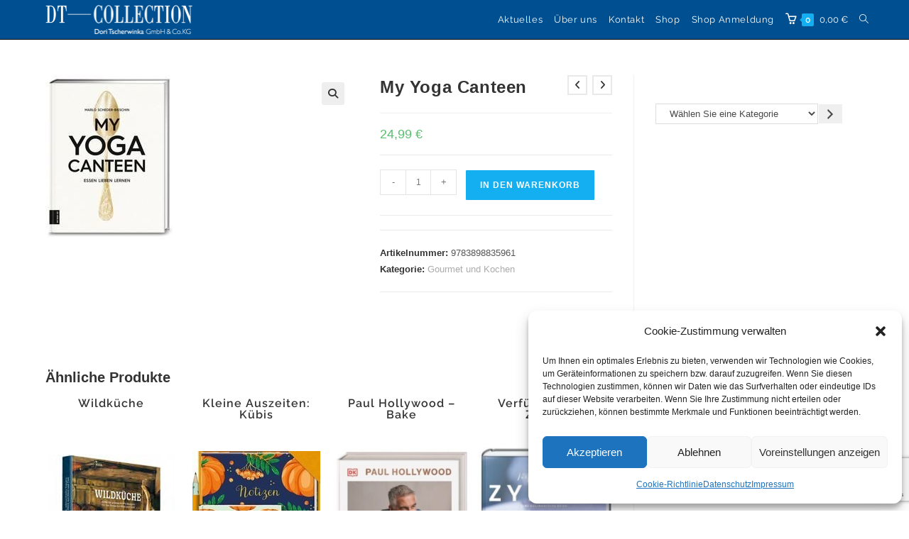

--- FILE ---
content_type: text/html; charset=utf-8
request_url: https://www.google.com/recaptcha/api2/anchor?ar=1&k=6LciCg4kAAAAACONz-lmGWUmdvlQmjjWZ6KSU22J&co=aHR0cHM6Ly9kdC1jb2xsZWN0aW9uLmRlOjQ0Mw..&hl=en&v=PoyoqOPhxBO7pBk68S4YbpHZ&size=invisible&anchor-ms=20000&execute-ms=30000&cb=wjr3cwjzmx4c
body_size: 48651
content:
<!DOCTYPE HTML><html dir="ltr" lang="en"><head><meta http-equiv="Content-Type" content="text/html; charset=UTF-8">
<meta http-equiv="X-UA-Compatible" content="IE=edge">
<title>reCAPTCHA</title>
<style type="text/css">
/* cyrillic-ext */
@font-face {
  font-family: 'Roboto';
  font-style: normal;
  font-weight: 400;
  font-stretch: 100%;
  src: url(//fonts.gstatic.com/s/roboto/v48/KFO7CnqEu92Fr1ME7kSn66aGLdTylUAMa3GUBHMdazTgWw.woff2) format('woff2');
  unicode-range: U+0460-052F, U+1C80-1C8A, U+20B4, U+2DE0-2DFF, U+A640-A69F, U+FE2E-FE2F;
}
/* cyrillic */
@font-face {
  font-family: 'Roboto';
  font-style: normal;
  font-weight: 400;
  font-stretch: 100%;
  src: url(//fonts.gstatic.com/s/roboto/v48/KFO7CnqEu92Fr1ME7kSn66aGLdTylUAMa3iUBHMdazTgWw.woff2) format('woff2');
  unicode-range: U+0301, U+0400-045F, U+0490-0491, U+04B0-04B1, U+2116;
}
/* greek-ext */
@font-face {
  font-family: 'Roboto';
  font-style: normal;
  font-weight: 400;
  font-stretch: 100%;
  src: url(//fonts.gstatic.com/s/roboto/v48/KFO7CnqEu92Fr1ME7kSn66aGLdTylUAMa3CUBHMdazTgWw.woff2) format('woff2');
  unicode-range: U+1F00-1FFF;
}
/* greek */
@font-face {
  font-family: 'Roboto';
  font-style: normal;
  font-weight: 400;
  font-stretch: 100%;
  src: url(//fonts.gstatic.com/s/roboto/v48/KFO7CnqEu92Fr1ME7kSn66aGLdTylUAMa3-UBHMdazTgWw.woff2) format('woff2');
  unicode-range: U+0370-0377, U+037A-037F, U+0384-038A, U+038C, U+038E-03A1, U+03A3-03FF;
}
/* math */
@font-face {
  font-family: 'Roboto';
  font-style: normal;
  font-weight: 400;
  font-stretch: 100%;
  src: url(//fonts.gstatic.com/s/roboto/v48/KFO7CnqEu92Fr1ME7kSn66aGLdTylUAMawCUBHMdazTgWw.woff2) format('woff2');
  unicode-range: U+0302-0303, U+0305, U+0307-0308, U+0310, U+0312, U+0315, U+031A, U+0326-0327, U+032C, U+032F-0330, U+0332-0333, U+0338, U+033A, U+0346, U+034D, U+0391-03A1, U+03A3-03A9, U+03B1-03C9, U+03D1, U+03D5-03D6, U+03F0-03F1, U+03F4-03F5, U+2016-2017, U+2034-2038, U+203C, U+2040, U+2043, U+2047, U+2050, U+2057, U+205F, U+2070-2071, U+2074-208E, U+2090-209C, U+20D0-20DC, U+20E1, U+20E5-20EF, U+2100-2112, U+2114-2115, U+2117-2121, U+2123-214F, U+2190, U+2192, U+2194-21AE, U+21B0-21E5, U+21F1-21F2, U+21F4-2211, U+2213-2214, U+2216-22FF, U+2308-230B, U+2310, U+2319, U+231C-2321, U+2336-237A, U+237C, U+2395, U+239B-23B7, U+23D0, U+23DC-23E1, U+2474-2475, U+25AF, U+25B3, U+25B7, U+25BD, U+25C1, U+25CA, U+25CC, U+25FB, U+266D-266F, U+27C0-27FF, U+2900-2AFF, U+2B0E-2B11, U+2B30-2B4C, U+2BFE, U+3030, U+FF5B, U+FF5D, U+1D400-1D7FF, U+1EE00-1EEFF;
}
/* symbols */
@font-face {
  font-family: 'Roboto';
  font-style: normal;
  font-weight: 400;
  font-stretch: 100%;
  src: url(//fonts.gstatic.com/s/roboto/v48/KFO7CnqEu92Fr1ME7kSn66aGLdTylUAMaxKUBHMdazTgWw.woff2) format('woff2');
  unicode-range: U+0001-000C, U+000E-001F, U+007F-009F, U+20DD-20E0, U+20E2-20E4, U+2150-218F, U+2190, U+2192, U+2194-2199, U+21AF, U+21E6-21F0, U+21F3, U+2218-2219, U+2299, U+22C4-22C6, U+2300-243F, U+2440-244A, U+2460-24FF, U+25A0-27BF, U+2800-28FF, U+2921-2922, U+2981, U+29BF, U+29EB, U+2B00-2BFF, U+4DC0-4DFF, U+FFF9-FFFB, U+10140-1018E, U+10190-1019C, U+101A0, U+101D0-101FD, U+102E0-102FB, U+10E60-10E7E, U+1D2C0-1D2D3, U+1D2E0-1D37F, U+1F000-1F0FF, U+1F100-1F1AD, U+1F1E6-1F1FF, U+1F30D-1F30F, U+1F315, U+1F31C, U+1F31E, U+1F320-1F32C, U+1F336, U+1F378, U+1F37D, U+1F382, U+1F393-1F39F, U+1F3A7-1F3A8, U+1F3AC-1F3AF, U+1F3C2, U+1F3C4-1F3C6, U+1F3CA-1F3CE, U+1F3D4-1F3E0, U+1F3ED, U+1F3F1-1F3F3, U+1F3F5-1F3F7, U+1F408, U+1F415, U+1F41F, U+1F426, U+1F43F, U+1F441-1F442, U+1F444, U+1F446-1F449, U+1F44C-1F44E, U+1F453, U+1F46A, U+1F47D, U+1F4A3, U+1F4B0, U+1F4B3, U+1F4B9, U+1F4BB, U+1F4BF, U+1F4C8-1F4CB, U+1F4D6, U+1F4DA, U+1F4DF, U+1F4E3-1F4E6, U+1F4EA-1F4ED, U+1F4F7, U+1F4F9-1F4FB, U+1F4FD-1F4FE, U+1F503, U+1F507-1F50B, U+1F50D, U+1F512-1F513, U+1F53E-1F54A, U+1F54F-1F5FA, U+1F610, U+1F650-1F67F, U+1F687, U+1F68D, U+1F691, U+1F694, U+1F698, U+1F6AD, U+1F6B2, U+1F6B9-1F6BA, U+1F6BC, U+1F6C6-1F6CF, U+1F6D3-1F6D7, U+1F6E0-1F6EA, U+1F6F0-1F6F3, U+1F6F7-1F6FC, U+1F700-1F7FF, U+1F800-1F80B, U+1F810-1F847, U+1F850-1F859, U+1F860-1F887, U+1F890-1F8AD, U+1F8B0-1F8BB, U+1F8C0-1F8C1, U+1F900-1F90B, U+1F93B, U+1F946, U+1F984, U+1F996, U+1F9E9, U+1FA00-1FA6F, U+1FA70-1FA7C, U+1FA80-1FA89, U+1FA8F-1FAC6, U+1FACE-1FADC, U+1FADF-1FAE9, U+1FAF0-1FAF8, U+1FB00-1FBFF;
}
/* vietnamese */
@font-face {
  font-family: 'Roboto';
  font-style: normal;
  font-weight: 400;
  font-stretch: 100%;
  src: url(//fonts.gstatic.com/s/roboto/v48/KFO7CnqEu92Fr1ME7kSn66aGLdTylUAMa3OUBHMdazTgWw.woff2) format('woff2');
  unicode-range: U+0102-0103, U+0110-0111, U+0128-0129, U+0168-0169, U+01A0-01A1, U+01AF-01B0, U+0300-0301, U+0303-0304, U+0308-0309, U+0323, U+0329, U+1EA0-1EF9, U+20AB;
}
/* latin-ext */
@font-face {
  font-family: 'Roboto';
  font-style: normal;
  font-weight: 400;
  font-stretch: 100%;
  src: url(//fonts.gstatic.com/s/roboto/v48/KFO7CnqEu92Fr1ME7kSn66aGLdTylUAMa3KUBHMdazTgWw.woff2) format('woff2');
  unicode-range: U+0100-02BA, U+02BD-02C5, U+02C7-02CC, U+02CE-02D7, U+02DD-02FF, U+0304, U+0308, U+0329, U+1D00-1DBF, U+1E00-1E9F, U+1EF2-1EFF, U+2020, U+20A0-20AB, U+20AD-20C0, U+2113, U+2C60-2C7F, U+A720-A7FF;
}
/* latin */
@font-face {
  font-family: 'Roboto';
  font-style: normal;
  font-weight: 400;
  font-stretch: 100%;
  src: url(//fonts.gstatic.com/s/roboto/v48/KFO7CnqEu92Fr1ME7kSn66aGLdTylUAMa3yUBHMdazQ.woff2) format('woff2');
  unicode-range: U+0000-00FF, U+0131, U+0152-0153, U+02BB-02BC, U+02C6, U+02DA, U+02DC, U+0304, U+0308, U+0329, U+2000-206F, U+20AC, U+2122, U+2191, U+2193, U+2212, U+2215, U+FEFF, U+FFFD;
}
/* cyrillic-ext */
@font-face {
  font-family: 'Roboto';
  font-style: normal;
  font-weight: 500;
  font-stretch: 100%;
  src: url(//fonts.gstatic.com/s/roboto/v48/KFO7CnqEu92Fr1ME7kSn66aGLdTylUAMa3GUBHMdazTgWw.woff2) format('woff2');
  unicode-range: U+0460-052F, U+1C80-1C8A, U+20B4, U+2DE0-2DFF, U+A640-A69F, U+FE2E-FE2F;
}
/* cyrillic */
@font-face {
  font-family: 'Roboto';
  font-style: normal;
  font-weight: 500;
  font-stretch: 100%;
  src: url(//fonts.gstatic.com/s/roboto/v48/KFO7CnqEu92Fr1ME7kSn66aGLdTylUAMa3iUBHMdazTgWw.woff2) format('woff2');
  unicode-range: U+0301, U+0400-045F, U+0490-0491, U+04B0-04B1, U+2116;
}
/* greek-ext */
@font-face {
  font-family: 'Roboto';
  font-style: normal;
  font-weight: 500;
  font-stretch: 100%;
  src: url(//fonts.gstatic.com/s/roboto/v48/KFO7CnqEu92Fr1ME7kSn66aGLdTylUAMa3CUBHMdazTgWw.woff2) format('woff2');
  unicode-range: U+1F00-1FFF;
}
/* greek */
@font-face {
  font-family: 'Roboto';
  font-style: normal;
  font-weight: 500;
  font-stretch: 100%;
  src: url(//fonts.gstatic.com/s/roboto/v48/KFO7CnqEu92Fr1ME7kSn66aGLdTylUAMa3-UBHMdazTgWw.woff2) format('woff2');
  unicode-range: U+0370-0377, U+037A-037F, U+0384-038A, U+038C, U+038E-03A1, U+03A3-03FF;
}
/* math */
@font-face {
  font-family: 'Roboto';
  font-style: normal;
  font-weight: 500;
  font-stretch: 100%;
  src: url(//fonts.gstatic.com/s/roboto/v48/KFO7CnqEu92Fr1ME7kSn66aGLdTylUAMawCUBHMdazTgWw.woff2) format('woff2');
  unicode-range: U+0302-0303, U+0305, U+0307-0308, U+0310, U+0312, U+0315, U+031A, U+0326-0327, U+032C, U+032F-0330, U+0332-0333, U+0338, U+033A, U+0346, U+034D, U+0391-03A1, U+03A3-03A9, U+03B1-03C9, U+03D1, U+03D5-03D6, U+03F0-03F1, U+03F4-03F5, U+2016-2017, U+2034-2038, U+203C, U+2040, U+2043, U+2047, U+2050, U+2057, U+205F, U+2070-2071, U+2074-208E, U+2090-209C, U+20D0-20DC, U+20E1, U+20E5-20EF, U+2100-2112, U+2114-2115, U+2117-2121, U+2123-214F, U+2190, U+2192, U+2194-21AE, U+21B0-21E5, U+21F1-21F2, U+21F4-2211, U+2213-2214, U+2216-22FF, U+2308-230B, U+2310, U+2319, U+231C-2321, U+2336-237A, U+237C, U+2395, U+239B-23B7, U+23D0, U+23DC-23E1, U+2474-2475, U+25AF, U+25B3, U+25B7, U+25BD, U+25C1, U+25CA, U+25CC, U+25FB, U+266D-266F, U+27C0-27FF, U+2900-2AFF, U+2B0E-2B11, U+2B30-2B4C, U+2BFE, U+3030, U+FF5B, U+FF5D, U+1D400-1D7FF, U+1EE00-1EEFF;
}
/* symbols */
@font-face {
  font-family: 'Roboto';
  font-style: normal;
  font-weight: 500;
  font-stretch: 100%;
  src: url(//fonts.gstatic.com/s/roboto/v48/KFO7CnqEu92Fr1ME7kSn66aGLdTylUAMaxKUBHMdazTgWw.woff2) format('woff2');
  unicode-range: U+0001-000C, U+000E-001F, U+007F-009F, U+20DD-20E0, U+20E2-20E4, U+2150-218F, U+2190, U+2192, U+2194-2199, U+21AF, U+21E6-21F0, U+21F3, U+2218-2219, U+2299, U+22C4-22C6, U+2300-243F, U+2440-244A, U+2460-24FF, U+25A0-27BF, U+2800-28FF, U+2921-2922, U+2981, U+29BF, U+29EB, U+2B00-2BFF, U+4DC0-4DFF, U+FFF9-FFFB, U+10140-1018E, U+10190-1019C, U+101A0, U+101D0-101FD, U+102E0-102FB, U+10E60-10E7E, U+1D2C0-1D2D3, U+1D2E0-1D37F, U+1F000-1F0FF, U+1F100-1F1AD, U+1F1E6-1F1FF, U+1F30D-1F30F, U+1F315, U+1F31C, U+1F31E, U+1F320-1F32C, U+1F336, U+1F378, U+1F37D, U+1F382, U+1F393-1F39F, U+1F3A7-1F3A8, U+1F3AC-1F3AF, U+1F3C2, U+1F3C4-1F3C6, U+1F3CA-1F3CE, U+1F3D4-1F3E0, U+1F3ED, U+1F3F1-1F3F3, U+1F3F5-1F3F7, U+1F408, U+1F415, U+1F41F, U+1F426, U+1F43F, U+1F441-1F442, U+1F444, U+1F446-1F449, U+1F44C-1F44E, U+1F453, U+1F46A, U+1F47D, U+1F4A3, U+1F4B0, U+1F4B3, U+1F4B9, U+1F4BB, U+1F4BF, U+1F4C8-1F4CB, U+1F4D6, U+1F4DA, U+1F4DF, U+1F4E3-1F4E6, U+1F4EA-1F4ED, U+1F4F7, U+1F4F9-1F4FB, U+1F4FD-1F4FE, U+1F503, U+1F507-1F50B, U+1F50D, U+1F512-1F513, U+1F53E-1F54A, U+1F54F-1F5FA, U+1F610, U+1F650-1F67F, U+1F687, U+1F68D, U+1F691, U+1F694, U+1F698, U+1F6AD, U+1F6B2, U+1F6B9-1F6BA, U+1F6BC, U+1F6C6-1F6CF, U+1F6D3-1F6D7, U+1F6E0-1F6EA, U+1F6F0-1F6F3, U+1F6F7-1F6FC, U+1F700-1F7FF, U+1F800-1F80B, U+1F810-1F847, U+1F850-1F859, U+1F860-1F887, U+1F890-1F8AD, U+1F8B0-1F8BB, U+1F8C0-1F8C1, U+1F900-1F90B, U+1F93B, U+1F946, U+1F984, U+1F996, U+1F9E9, U+1FA00-1FA6F, U+1FA70-1FA7C, U+1FA80-1FA89, U+1FA8F-1FAC6, U+1FACE-1FADC, U+1FADF-1FAE9, U+1FAF0-1FAF8, U+1FB00-1FBFF;
}
/* vietnamese */
@font-face {
  font-family: 'Roboto';
  font-style: normal;
  font-weight: 500;
  font-stretch: 100%;
  src: url(//fonts.gstatic.com/s/roboto/v48/KFO7CnqEu92Fr1ME7kSn66aGLdTylUAMa3OUBHMdazTgWw.woff2) format('woff2');
  unicode-range: U+0102-0103, U+0110-0111, U+0128-0129, U+0168-0169, U+01A0-01A1, U+01AF-01B0, U+0300-0301, U+0303-0304, U+0308-0309, U+0323, U+0329, U+1EA0-1EF9, U+20AB;
}
/* latin-ext */
@font-face {
  font-family: 'Roboto';
  font-style: normal;
  font-weight: 500;
  font-stretch: 100%;
  src: url(//fonts.gstatic.com/s/roboto/v48/KFO7CnqEu92Fr1ME7kSn66aGLdTylUAMa3KUBHMdazTgWw.woff2) format('woff2');
  unicode-range: U+0100-02BA, U+02BD-02C5, U+02C7-02CC, U+02CE-02D7, U+02DD-02FF, U+0304, U+0308, U+0329, U+1D00-1DBF, U+1E00-1E9F, U+1EF2-1EFF, U+2020, U+20A0-20AB, U+20AD-20C0, U+2113, U+2C60-2C7F, U+A720-A7FF;
}
/* latin */
@font-face {
  font-family: 'Roboto';
  font-style: normal;
  font-weight: 500;
  font-stretch: 100%;
  src: url(//fonts.gstatic.com/s/roboto/v48/KFO7CnqEu92Fr1ME7kSn66aGLdTylUAMa3yUBHMdazQ.woff2) format('woff2');
  unicode-range: U+0000-00FF, U+0131, U+0152-0153, U+02BB-02BC, U+02C6, U+02DA, U+02DC, U+0304, U+0308, U+0329, U+2000-206F, U+20AC, U+2122, U+2191, U+2193, U+2212, U+2215, U+FEFF, U+FFFD;
}
/* cyrillic-ext */
@font-face {
  font-family: 'Roboto';
  font-style: normal;
  font-weight: 900;
  font-stretch: 100%;
  src: url(//fonts.gstatic.com/s/roboto/v48/KFO7CnqEu92Fr1ME7kSn66aGLdTylUAMa3GUBHMdazTgWw.woff2) format('woff2');
  unicode-range: U+0460-052F, U+1C80-1C8A, U+20B4, U+2DE0-2DFF, U+A640-A69F, U+FE2E-FE2F;
}
/* cyrillic */
@font-face {
  font-family: 'Roboto';
  font-style: normal;
  font-weight: 900;
  font-stretch: 100%;
  src: url(//fonts.gstatic.com/s/roboto/v48/KFO7CnqEu92Fr1ME7kSn66aGLdTylUAMa3iUBHMdazTgWw.woff2) format('woff2');
  unicode-range: U+0301, U+0400-045F, U+0490-0491, U+04B0-04B1, U+2116;
}
/* greek-ext */
@font-face {
  font-family: 'Roboto';
  font-style: normal;
  font-weight: 900;
  font-stretch: 100%;
  src: url(//fonts.gstatic.com/s/roboto/v48/KFO7CnqEu92Fr1ME7kSn66aGLdTylUAMa3CUBHMdazTgWw.woff2) format('woff2');
  unicode-range: U+1F00-1FFF;
}
/* greek */
@font-face {
  font-family: 'Roboto';
  font-style: normal;
  font-weight: 900;
  font-stretch: 100%;
  src: url(//fonts.gstatic.com/s/roboto/v48/KFO7CnqEu92Fr1ME7kSn66aGLdTylUAMa3-UBHMdazTgWw.woff2) format('woff2');
  unicode-range: U+0370-0377, U+037A-037F, U+0384-038A, U+038C, U+038E-03A1, U+03A3-03FF;
}
/* math */
@font-face {
  font-family: 'Roboto';
  font-style: normal;
  font-weight: 900;
  font-stretch: 100%;
  src: url(//fonts.gstatic.com/s/roboto/v48/KFO7CnqEu92Fr1ME7kSn66aGLdTylUAMawCUBHMdazTgWw.woff2) format('woff2');
  unicode-range: U+0302-0303, U+0305, U+0307-0308, U+0310, U+0312, U+0315, U+031A, U+0326-0327, U+032C, U+032F-0330, U+0332-0333, U+0338, U+033A, U+0346, U+034D, U+0391-03A1, U+03A3-03A9, U+03B1-03C9, U+03D1, U+03D5-03D6, U+03F0-03F1, U+03F4-03F5, U+2016-2017, U+2034-2038, U+203C, U+2040, U+2043, U+2047, U+2050, U+2057, U+205F, U+2070-2071, U+2074-208E, U+2090-209C, U+20D0-20DC, U+20E1, U+20E5-20EF, U+2100-2112, U+2114-2115, U+2117-2121, U+2123-214F, U+2190, U+2192, U+2194-21AE, U+21B0-21E5, U+21F1-21F2, U+21F4-2211, U+2213-2214, U+2216-22FF, U+2308-230B, U+2310, U+2319, U+231C-2321, U+2336-237A, U+237C, U+2395, U+239B-23B7, U+23D0, U+23DC-23E1, U+2474-2475, U+25AF, U+25B3, U+25B7, U+25BD, U+25C1, U+25CA, U+25CC, U+25FB, U+266D-266F, U+27C0-27FF, U+2900-2AFF, U+2B0E-2B11, U+2B30-2B4C, U+2BFE, U+3030, U+FF5B, U+FF5D, U+1D400-1D7FF, U+1EE00-1EEFF;
}
/* symbols */
@font-face {
  font-family: 'Roboto';
  font-style: normal;
  font-weight: 900;
  font-stretch: 100%;
  src: url(//fonts.gstatic.com/s/roboto/v48/KFO7CnqEu92Fr1ME7kSn66aGLdTylUAMaxKUBHMdazTgWw.woff2) format('woff2');
  unicode-range: U+0001-000C, U+000E-001F, U+007F-009F, U+20DD-20E0, U+20E2-20E4, U+2150-218F, U+2190, U+2192, U+2194-2199, U+21AF, U+21E6-21F0, U+21F3, U+2218-2219, U+2299, U+22C4-22C6, U+2300-243F, U+2440-244A, U+2460-24FF, U+25A0-27BF, U+2800-28FF, U+2921-2922, U+2981, U+29BF, U+29EB, U+2B00-2BFF, U+4DC0-4DFF, U+FFF9-FFFB, U+10140-1018E, U+10190-1019C, U+101A0, U+101D0-101FD, U+102E0-102FB, U+10E60-10E7E, U+1D2C0-1D2D3, U+1D2E0-1D37F, U+1F000-1F0FF, U+1F100-1F1AD, U+1F1E6-1F1FF, U+1F30D-1F30F, U+1F315, U+1F31C, U+1F31E, U+1F320-1F32C, U+1F336, U+1F378, U+1F37D, U+1F382, U+1F393-1F39F, U+1F3A7-1F3A8, U+1F3AC-1F3AF, U+1F3C2, U+1F3C4-1F3C6, U+1F3CA-1F3CE, U+1F3D4-1F3E0, U+1F3ED, U+1F3F1-1F3F3, U+1F3F5-1F3F7, U+1F408, U+1F415, U+1F41F, U+1F426, U+1F43F, U+1F441-1F442, U+1F444, U+1F446-1F449, U+1F44C-1F44E, U+1F453, U+1F46A, U+1F47D, U+1F4A3, U+1F4B0, U+1F4B3, U+1F4B9, U+1F4BB, U+1F4BF, U+1F4C8-1F4CB, U+1F4D6, U+1F4DA, U+1F4DF, U+1F4E3-1F4E6, U+1F4EA-1F4ED, U+1F4F7, U+1F4F9-1F4FB, U+1F4FD-1F4FE, U+1F503, U+1F507-1F50B, U+1F50D, U+1F512-1F513, U+1F53E-1F54A, U+1F54F-1F5FA, U+1F610, U+1F650-1F67F, U+1F687, U+1F68D, U+1F691, U+1F694, U+1F698, U+1F6AD, U+1F6B2, U+1F6B9-1F6BA, U+1F6BC, U+1F6C6-1F6CF, U+1F6D3-1F6D7, U+1F6E0-1F6EA, U+1F6F0-1F6F3, U+1F6F7-1F6FC, U+1F700-1F7FF, U+1F800-1F80B, U+1F810-1F847, U+1F850-1F859, U+1F860-1F887, U+1F890-1F8AD, U+1F8B0-1F8BB, U+1F8C0-1F8C1, U+1F900-1F90B, U+1F93B, U+1F946, U+1F984, U+1F996, U+1F9E9, U+1FA00-1FA6F, U+1FA70-1FA7C, U+1FA80-1FA89, U+1FA8F-1FAC6, U+1FACE-1FADC, U+1FADF-1FAE9, U+1FAF0-1FAF8, U+1FB00-1FBFF;
}
/* vietnamese */
@font-face {
  font-family: 'Roboto';
  font-style: normal;
  font-weight: 900;
  font-stretch: 100%;
  src: url(//fonts.gstatic.com/s/roboto/v48/KFO7CnqEu92Fr1ME7kSn66aGLdTylUAMa3OUBHMdazTgWw.woff2) format('woff2');
  unicode-range: U+0102-0103, U+0110-0111, U+0128-0129, U+0168-0169, U+01A0-01A1, U+01AF-01B0, U+0300-0301, U+0303-0304, U+0308-0309, U+0323, U+0329, U+1EA0-1EF9, U+20AB;
}
/* latin-ext */
@font-face {
  font-family: 'Roboto';
  font-style: normal;
  font-weight: 900;
  font-stretch: 100%;
  src: url(//fonts.gstatic.com/s/roboto/v48/KFO7CnqEu92Fr1ME7kSn66aGLdTylUAMa3KUBHMdazTgWw.woff2) format('woff2');
  unicode-range: U+0100-02BA, U+02BD-02C5, U+02C7-02CC, U+02CE-02D7, U+02DD-02FF, U+0304, U+0308, U+0329, U+1D00-1DBF, U+1E00-1E9F, U+1EF2-1EFF, U+2020, U+20A0-20AB, U+20AD-20C0, U+2113, U+2C60-2C7F, U+A720-A7FF;
}
/* latin */
@font-face {
  font-family: 'Roboto';
  font-style: normal;
  font-weight: 900;
  font-stretch: 100%;
  src: url(//fonts.gstatic.com/s/roboto/v48/KFO7CnqEu92Fr1ME7kSn66aGLdTylUAMa3yUBHMdazQ.woff2) format('woff2');
  unicode-range: U+0000-00FF, U+0131, U+0152-0153, U+02BB-02BC, U+02C6, U+02DA, U+02DC, U+0304, U+0308, U+0329, U+2000-206F, U+20AC, U+2122, U+2191, U+2193, U+2212, U+2215, U+FEFF, U+FFFD;
}

</style>
<link rel="stylesheet" type="text/css" href="https://www.gstatic.com/recaptcha/releases/PoyoqOPhxBO7pBk68S4YbpHZ/styles__ltr.css">
<script nonce="n_3MRX63Zla8kaQFGhv0vQ" type="text/javascript">window['__recaptcha_api'] = 'https://www.google.com/recaptcha/api2/';</script>
<script type="text/javascript" src="https://www.gstatic.com/recaptcha/releases/PoyoqOPhxBO7pBk68S4YbpHZ/recaptcha__en.js" nonce="n_3MRX63Zla8kaQFGhv0vQ">
      
    </script></head>
<body><div id="rc-anchor-alert" class="rc-anchor-alert"></div>
<input type="hidden" id="recaptcha-token" value="[base64]">
<script type="text/javascript" nonce="n_3MRX63Zla8kaQFGhv0vQ">
      recaptcha.anchor.Main.init("[\x22ainput\x22,[\x22bgdata\x22,\x22\x22,\[base64]/[base64]/[base64]/[base64]/[base64]/[base64]/[base64]/[base64]/[base64]/[base64]\\u003d\x22,\[base64]\x22,\x22wr3Cl8KTDMKMw6HCmB/DisOuZ8OZSHcOHgQaJMKRwrzCkhwJw4HCrEnCoDfCqBt/worDhcKCw6dMCGstw7XChEHDnMK2Nlw+w5B+f8KRw4EMwrJxw7rDrlHDgHJmw4UzwogTw5XDj8Otwq/Dl8KOw6A3KcKCw6LCoT7DisOqR0PCtXjCpcO9ESLCucK5akPCksOtwp06IDoWwpDDknA7dMOHScOSwrbClSPCmcKFScOywp/DkiNnCS7CiRvDqMKjwp1CwqjCrMOAwqLDvxjDmMKcw5TCvAQ3wq3ChhvDk8KHIQkNCRTDgcOMdh/DisKTwrcLw6PCjkosw4Rsw67CtiXCosO2w5/[base64]/CgMKpwp4kH8OIJcKOwrZKw78lSxcjeAnDnsOgw5fDownCql7DqETDnEY8UGYgdw/CucKldUwXw7vCvsKowpx7O8Onwp1XViTCn0cyw5nCvsOlw6DDrHMRfR/CvVllwrk8H8OcwpHCghHDjsOcw40VwqQcw4FTw4wOwo/DhsOjw7XChsOoM8Kuw7Ffw5fCtig6b8OzM8K1w6LDpMKTwr3DgsKFVcKJw67CrxhmwqNvwqxTZh/DkXbDhBVSaC0Gw7ZlJ8O3C8KGw6lGP8KPL8ObWT4Nw77CkcKVw4fDgELDmA/[base64]/DgxPCn8OKwrbCvBBVPcKNDMOcwpjDg0XCtELCqcKPIEgLw4xIC2PDucOlSsOtw7rDl1LCtsKrw5Y8T2NOw5zCjcOIwrcjw5XDgmXDmCfDlGkpw6bDjMKAw4/DhMKvw77CuSAEw5UvaMK/[base64]/fcKiYRlmWcKnCzULwqBSw60EPMK5cMOGworCjlfCmD0iNMK2wo/Duh9TWMO4J8O4WFIWw5TCgsO4Ok/[base64]/CsSQeZlDDsD3CnHwLQFzDpA8vwoPCvzwZEMO6DUp9TsK3wrHDvsO2w5rDqnkdasKQLMK0HcO0w5M1H8KoJMK5wq/DiX3CtsOkwrxuwq/CnRclJFHCpcOowq9UNnwRw7Ffw6gBZ8OKw4HCn35Pw4wANRLDrMKzw7FOw4TCgsKaQsK6VildNTp/UMKIwqzCtsK0ZzR+w6ETw7bDl8Otw7cLw5DDsi8Ow7zCtH/CqVvCrsKuwokxwqXCi8Onwp8ew4nDv8Obw6zDhcOeXsO2bU7Cqkhvwq/CucKHwr5xwr7DmMK4w68nACbDnMO8w48qwoh9worCkQJ0w70GwrLCh0E3wr5lKUPCssOVw54GF00UwrHCpMOQDlx1D8KKwpE7wpFbbABCecKRwogJJGBWYz8swpt2U8KGw4B0wptow47CvcKIw4t+PcKpRX/DscOWw5/Cl8KDw4NOOsO2Q8Oywp7Ckhl1AsKKw7HDv8KcwpcdwqnDnCAQdsKAfFYUHsOEw4EIG8OgXMOUPVnCunt7OcKuC3HDmsOuVSPCqsKGw7DDhcKLCMOFwozDqEPDnsO+w7nDjhrDplbDjcKHEsK4wpoPbQUJw5YoU0YDw77CoMKDwoTCjsKtwrbDuMKpwq95YcO/[base64]/w6XChy3DpsOXw6DDjMKZw6LCpcKoA8KqXncvRUvDvMKLw6ESL8Ojw5DCjCfCs8OFw5nCpsKgw4fDmsKWw43Co8KEwo82w5gww6nCqMKCJEnDmsKocRVZw50OGgkTw6XDoVnClFXClMOjw4kzX0nCujdkw7XCukfDpsKNb8KZYsKHUhLCpMK+cVnDiQE1ZMK/dcORw6czw6tvLQlTw4F9w6wNXcO5CMO6wqJQL8OZw7nCi8KIJVV+w6Nkw67Dq3Enw6vDq8KmPS3DnMK+w6IgOsO/[base64]/DjVTDiArDgMKnw7RYw4vDjcOnw5V3Qy/CvGDCokZdwosLLDjClFPDoMKiw4ZWW2grw6nDrsKaw7nClMOdIw0LwpkDwoFuKQd6XcKnbR7DssOLw7DCj8KDwofCksOAwrTCuT3CqcOiCQ/[base64]/wo0tBVvCuwhlwqV5wpgWOMOIaMOOwoQNw6N6w75/wqtKLmzDqTPChC/DqVxxw4HCpsKNUsKFw4vCmcK7w6HDlcOOwqbCtsKtw4DDqMKfT3RebGopwqHCkCdEWsKAMsOOc8KGwrk/wozDoi5TwpALwo9xwoxva0I4w5ABd35sEcKbGsKnGWc8wrzDj8Ouw6zCtQgvdsKTRGXCisOyK8K1ZlXCrsOgwowzAMOjRsOzw5lzPMKNasKJw4Ntw7NNwr/CjsK7wp7DhGrDscKpwokveMKzBcOefMK5ZTrDucOebVZFKSQvw7dLwo/[base64]/wogtw5gcd2UQLUd/w4Evw4EFw7MVQTPDpcKmecOKw4Z8wqzDjsOkw5zCt2FCwrnCicK8YsKEw57CusKtIWzCl3bDmsKLwpPDksKSR8O7HgrCtcKOw4TDsj/CmcO9HTPCvcKzVG08w7McwrbDlnLDmTHDk8Kaw7g1K37DqH3DncKnfsOeXcOxdcOMPzXDg3YxwpR9O8KfEjJnJAFmwovChsOEJmrDnMOTw5jDnMOWQGA7RhHDpcOiQMKAXCAGJx9Owp/CjRl0w7LDhsO7CxAww5HCtMK2wrluw58bw4LChURtw7UyFzFqw43DusKGw5fCrGvDhyJ8c8K4LcOMwo/DqcO2w4IsBydeZwAKEcONT8KKCMOSCHnCgcKJZ8KwL8KfwoHDlT3CmBkBP0M4w5jDlsOJFVHCvMKjLUjClcK8SljDrQjDhmjDqAHCvsKHwpsuw7vCilxMWFrDp8OfV8KKwrdoVE/CmMK7GiAewo8iPCUaDV4vw5nCoMO6w5VWwq7CoMOpDsOoKcKmDw3Dn8KuIsObEsOWw796HAfDtMO/PMO1FMKrwpRjGRtVwpHDunQXNcORw7PDj8Kdwqwsw7PCkhE9XxhtccKgLsKwwrk0w45hP8KBdAkvwrfCmmPCtWbCrMOkwrTCj8KIwpwSwoZdGcO/w53ChMKkQmHCux1gwpLDkAtww7ovUMOaSMKeFgURwpFuZ8Ouw6/CusO8acOFCsO4wooedxrCksK8HMOYVcKyJSsfw5F6wqkCZsO4wq7ClMOIwpxiEsKnYxs/w6sowpbDl17DvcOAw4cUwqLDucKwPsKyGMKNWQFKw7xGIzTDncKEPVJBw5TCk8KnUcOxKj3CrVTCny4RfsKmVMOERMOjDcOMW8OOO8Khw7fCghXDsW/[base64]/Cg8ODwqPCqcOzBMOcwrQNWsKDwpDDucOMwoTDnMK6w5cgOMOddsOOw4HClsKiw4scw4/DrsO5SUl/ETUFw4oucyELw4gywqoRHnvDgcKmw7www5J9GwDCtMOmYTbCvzcCwqnCpMKldC7DowQJwq7DtcKsw7TDksKLwqItwopLBGg5K8Okw5vCuBXCnUN2WiHDisOcY8KYwpLDqcKzw4zChMK7w47CsSBywp1EI8OzVcKew7fCsGQHwocbU8KSBcOvw73DocOkwqNzN8KTwo8/L8KCSBJGw6jCiMO5wqnDtiU+V3lBYcKPwojDhhZdw7cZfMOkwod9X8Kzw5nDontUwqVHwqxhwq4owo3Drm/CqcK8DCfCqkTDucOxS1/CrMKcTzHCi8OqcREgw73CtiTDh8OxWMKAHBrCncKRw63DmsKGwpnDnHQfbzxyHcKiUn1LwqB/[base64]/[base64]/CgMOiw75bwqMww41BYQHDoCzCthdeB8OuL0bDh8KMdMK5Q33Cm8OCP8OaVkPDg8OTehjCrA7DscOjC8KEOz/DnMK1amsbc31mfMOTPyM0w6dTQsKvwr5Fw5TClF8dwq7CksKVw57DqsKDT8KAcT07PQ10aCDDpsORKEZTP8K8dl3DscKdw73DtEkvw4rCv8OPay0qwpkYPcKyesOFQS7CucKJwqArNhnDhsOJOMKtw50mw43DlRbCogbDiQNOw58swqzDi8KvwqsUNCvDt8OCwo/DsDN1w77CusOAKMKuw6PDiRDDocONwpbCoMKbwqPDksOQwqzClWbDk8O/w5FpZyRswrfCt8OWw47DkAg9GDzCpGMfdcKxMcOUw4XDlsKtw7ALwqtTUsOQXgXCrwjDr3XCrsKLAcOIw7FXM8OmSsOjwr7CrsOUG8OMQsO2w63Cr1tpAcK6d2zCsG/DmUHDsEUEw50zA3zCu8KswrfDvMKLDsKnKsKYbcKvTsK6Mn90w5QlUU86wqTCqMKSDx3CtsO5EMOnwqx1wp50Q8O/wo7DjsKBLcOyHgLDssKbAAxOQUrCrFhWw5UlwrnDgMKwS8KvTMK3wr94wr89BHVSPgnDp8Ovwr3DgsK/B24VBMKROngKw6FaJnNbRsOMH8OBPBLDtWLCrA87wpbChmzClgTCt0Mrw6IMdW4TIcKTCsKnEDJBfhRcEsOuwoLDljfDvsKQw6XDvUvChMKvwr0ZB1/[base64]/CsyrDsMObw6nCoMOXwqPDoxbCvFYTWMOEwrXCicO2UcKyw5ZEwrfDjsOHwodUwqcUw410CMKgwq5tXsOewqkew7FvesOtw5Rmw5rDmnt5woDDnsKXTijCrhgwaD7DgcOzPsO2w6HCjcOYw5MgD2nDmsONw4XCjsK6JcK6KHnCpnJXw5FNw5HCjMKZwo/CtMKTQsKlw6Bpwp4RwonCpcO8b29HfVgHwqNbwoBewo/CpMKJw53DlSXDnW7Dq8KfLADCkMKFTsOKZ8K+R8K4YC3DrsOAwpMfwpHChnM0JCXCncOWw5stU8KVMErCiEDDhF43wrFDQjFFwq81ZcKXEXvCrT7Dk8Oow65Twq05w6bCrnzDtMKzwohmwqZUwo59wowcfw/[base64]/ZMOeJQnCpTwwAcKyPsOVTVohw6TDvMKRdcO/[base64]/ChlnCmlrCgMOiw5c+YxnDqcK/wrzCrMKTw4vDrcOSw7tcXcKcJ00bwpfCm8KxVAXCqnpwaMKtAnTDu8KRwpBEGcK/wqVow53Dn8OEKhYqwpvCjsKtI147w6jClx/[base64]/CkUPCji/DlcOkw6jDsMOTS1Bswp0GwqPDqGLCgsKowr7DuQd4G1rDvsOAaG8dKMKpSScWwqnDiz/[base64]/[base64]/IznCksKuwp5YwolZV3Yiw4vDkkUhwrF7wovDjBEpPw1aw7sYw4rCg30Jw4dUw6fDqnXDkMO/EcOQw6/Di8KKOsOYw4ABX8KCwrQXwqY0w7rDi8KFJnQww7PCtMO1wo9Rw4LDvhHDgcK1MibDoDdBwrvCrMK0w7pbw5FmbsKfbTB6PmRtJsKcXsKnwr9lWD/[base64]/ChH7CvUZGw4EuTmrCvcK5w7nCncKtOmgGesKzRSR5wosxNMKKRcOpI8O7wrp2wpvDmsKbw4UAw6kqZMKWwpbCl3XDtA55w5rCgMOAGcK7wqUqLXbCk0/Cs8KNQcOoIsKebBjCoWVkCMK7w5vDp8OZwq51wqnDpcK/JcOUHypILMKbPzZAf3jCnMK/w5oLwrvDrQTDksKMY8O1w74fQMKsw4/[base64]/DpzZKwpllwolnw5g6IsKAw4/DhFbDl8Oww7DDgcOow7ZKDcOFwp0sw6IIwqcmesOGAcOUw6fDkcKRw5TDhEbDpMOFw7XDn8KQw5lBQEQfwpjCgWrDr8OcT3JFOsOqcwkXw6jDoMOIwoXDig1FwrYAw7BWwoXDuMO5DmEVw7zDtsKvX8Onw7UdFiLCmMO/DAocw6kgbcKywrnDjijCjE/CgsOrMk/DhsOTw4LDlsOZZkPCv8OOw7MGRwbCqcKCwpJhwoXCj1AiVXjDhCrCscOVdjfCsMKFN0RLMsOpDcKqJsOFwrhcw7zChS4pAsKMOcOIUcOdQsK2cBDCkWHDvGDDpMKIHcO0OMKWw7tmK8KLdMO3w6gYwowiIE8bfcOcKQ/CkcKiwpjDhcKKw77ClsOAFcKnNcOrXsOOaMOMwq9WwrLChybCvEl4eXnChMKJZU3DjD8CREDCl3AJwqUxCsOwal/[base64]/CtFkJwpLCv3RAw67DsjLDsggHETfDj8KPw6/Cq8K9wph7w5fDtRvCjMOow57CmXzCqjfCg8OHdAlGNsOMwpBfwp7DiWFpw50Qwpc7LsKAw4AgSSzCq8Kqwqprwo0oZcKQDcO8w5Rpw6YBwpYFw47CmFXDq8KUSS3Dp31KwqfDhMOvw5UrVAbCn8OZw5ViwpguSyHCgjFRwp/CjSkiw7cyw4HDoU/Dp8KkeUUiwrUKwrcTXsKOw7Bdw43DvMKKKxR0W0UDAgoBCzzDiMO+C1s1w6LDpcOUw7jDjcODw7BHwrjCmsOzw4rDtcOoSE51w79PKMO0w5PDjBbDmsKnw44iwo46RsO/[base64]/DMKqw53Ci3fCvMKAw4RSfhVYwoPDhcOvYcOXJcKcI8KxwrEfFU4GW1pDTmfDuwHDnGbCqMKGwrDCkDPDlsOMTsKpc8O2OBouwpg1Q3orwo5PwrPCqMOewrpITXrDl8OYwo7Dg2PDi8KxwpRyZcO7wqVDBsOFQizCphYawr56VXHDoy7CkR3Co8O9KsOZUXHDusO6wo/[base64]/Dm0HDr8OhwqQqwoFcOyJowprCkkZif1F9TMOrw4bDqT7DtsOJGsOjKhlVV1DCm27CgsOHw5LCoWLCoMKfFcKGw7kFw7/DqMKOwq8DTsOhRsOpw7LConZ0IyHCnxDDpCvDt8KpVMOJfgELw5ZZIHDCm8OcKMK0w7V2wq8EwqxHwqfDjcOYw43Co281annDo8OjwrPDi8OZw7XCtyUmwrcKw5nDsSLCq8OnU8KHw43Dj8KsVsOMaVk0VMO/wrTDllDDuMOHYsORw5F5wqlIw6XCvcOwwr7DrnvDg8OhaMKcwq7Co8KsVMKnwrsYw5wNwrFqTcKBw51xwqIWMU/CtVzCpsOWDMOzwoXCs1bCvSBnX0zCscO6w5rDqcO/[base64]/w6IfworCt8KLw5luNsO4w5DDrzDCmWnCkHnCmsK0woJow6DDh8OAZ8OCasKXwoM+wqE8BhbDoMOlw6HCucKKDmLDpMKnwq3DrDwww6s9w5c7w5kVIXRKw4nDp8KtTT5Ow61JMRpWOMOJSsOtwrYYWUbDj8ObJ1XCkmciLcOTLkjCssO/JsKbSTsgbknDt8KlY1ROw6jCnhbCkMOAI1nCvsKdUVQ3w4tBw4tAw6kmw7ZBe8OBa2zDrMKfAMOiKkZEwpXDjCzCrcO+wpV7w7oZLMOfw6szw6dIwpvCpsOuwrMfOEVfw4/Du8KjUsKdXBzCvDAXwqTCg8K2wrMtDC0qw77DosO1LiJywpnCucO7WcKuwrnDiHteJhjCtcORLMKQw43Cp3vCkcK/[base64]/[base64]/fcOsRcKJKTrDpFPCvcOWw7YwbhLDgFpJwprCiMKtwobDn8Kiw57CpsOTw5QMw53CiyvCgcKKfMOHwp1Pw71YwqF2CMOdR2nDnA9ow6DCv8O9R3/[base64]/CncK4Sj82EU3CrsOFTMKLCVY7Qy0fw4xNwop0esOZw7I/aRZ1LMOSWsOQw4LDpDPDjMOYwrjCtwPDljfDp8KyI8OcwptRdMKTUcK4RzjDkcOSwrzDqn9HwonDl8KcUx7DicK/wpTCsRjDgMKMR20pw5FlGMOZwqkUw5HDoSTDpiIbX8OPw5wiecKPZk/CohJnw6vCgcOfOcKWwovCuAvDusOtND7CmWPDl8OeCsKEesODwqnDvcKBD8OtwqXCrcOrw5jCpjnCscOrSWVBUG/Cu1UkwrlAwp9qw4/CiHpLcsKcfMO1KMOKwoozWsO4wrvCvsKLFRjDuMK6w5MYK8OEd0lcwr5fAMOSaBk+Un8Nw48nARNFV8OvZ8KySsOZwq/DhcOsw7RIw4IyU8ONw6l/[base64]/CisKwwpJoUlTCmsOjPS3DkMOJVsKLRydIVMKzwo/DscKCBlLDisODw4krQV3Dp8OrKCDCl8K8Wx3CpcKYwpdwwpTDi0/Djy5fw60cScO+wqcFw5w8NsOjU3ALS1U5DcO9TFNCVMKxw69QYRXDqBzCoE8jQG4hw6vCt8KFTsKfw6ZoFcKgwrENUBbCk2rCrWtewoZqw7/[base64]/[base64]/w5fDscOVw7rCsXbDtCjDnMOlbcKLGjxQck/DhjvDmMKTHVlRPDBLfH/CqyorW1IJw7zClsKCJMKLGwoNw7vCmlzDgADDuMO/wrbDjR4mNcOswqlUDcKVTg7ChVbCoMKqwo5GwpvDrV/CpcKpWG0Bw67DpMOgfcOhBsOgwrrDu07CqCoJV1jDp8OHw6LDvMOsMn/Dk8Opwr/Cq0FSYUfCtMOtOcKPPGXDh8OVAMOpGkTDjMKHKcKeZivDo8KbKMO7w5QBw7ccwprCqMOqF8KWw7oKw7ZaWmHCtcKgbsKiwqLCmsKBwoUnw6vCocOmZ2I4wpjDi8OQwrdIw4vDkMOyw54TwqzCjWDDoFtRNz9/w68ew6HCg1TDnB/CknBnU2MeesOKPsOzwofCihHDkVDCosOIXgIpX8KPTQ9lw4kKaWV8wq4dwqDCp8Kcw4PDl8OwfwhWw7HCoMOvw4lnKcKrGlbCnMOlw7ghwo8tYBjDmMOcJRoHCCXDvHLCqwwAwoU+wqo/[base64]/wrB1w6HCjXZBw7zCvsKAwo4eFcOJwonCu3PDjcK8w7RgXyktwpzCqMOjwpvCnj82E01QL2HCi8KIwqHCgMOSwpZNw6AFw6zCgMObw5FFb0zCumLCpWgVDwjDnsKEHMOBHRNXwqLDmGYECSLCuMOvw4IobcO7Njo7HBsSwrJUw5PCo8OMw5/[base64]/ClsOVKcOsMm5tBhrDrcKAP2nDssKfakvDksOQPcOvwpIhwqZabRXCpcKUwrbCncOOw4/DjsOLw4DCvsO2wq/CtMOJcMOIQRLDoGjCjMOCacOowrAffTlXUwHDog94VGzCkncOwrohbXp+AMKnwr/DisOQwr7Co2jDglvDmXAjRMKPe8Otwp5WF0nCvH9nw5hqwrLCpBp+woXCj3PDtEYJVm7DkiPDlj5Zw5ktQMOtM8KMfWDDo8OLwpnCmsKMwr7DrMO/BsKvVMOkwrx6wp/Dp8K0wo47wpDDqMKKFFnCgRl1wqXCjhXCiUHCocKGwpkIwoTCkmvCigVoN8OMw7PCh8KUOiXCisO/wpVOw5jDjBvCqcOdbsOVworDgMOmwrl3G8OAecOYwqTDoj7CqcKhwqnCsHjDtw4gR8O3f8OPUcKQw7wawpXCoRkjNsK1w5/[base64]/[base64]/DkmtvJx8CF8O0Xm8MwoRvUhhzWCfDl10nw4rDvcKfw4YzPA3DnWovwoUDw5LClwBzecKwTSpzwpddK8Kxw7Q1w4nCgHcOwobDp8OeFjDDsAfDvE0owqw8DMKiw6oYwqTCs8Odw63CpDZlOcKQdcOaNzDCkC/DosKRwoRHfsO8w44XQ8O2w6Fowp5KC8KwDz7Dj2fCsMO5Fg8yw4kWMzHCmCVEwonCl8OAYcKyWsOuCsKFw4LCmsOJw44Gw4NTTV/DhkhdX25Hw75hTsKrwoUMwqXDhTgGAcO1EDlNeMOjwonCuQIXw44XBRPCsg/CkQ/DtzbDv8K1ccKdwogfEDJHw7Vmw7pXwr1jRH3CoMOdZiHDkTkCKMOKw6nCtxdYUGvDpx/[base64]/CmcOLwoEyRsKuw5nCqmXDlXcmwq8/w454wo3Ck0waw6LDrXfDhcOyeFANKzQOw6HDjlc+w4hNCSwuVjZSwqgww7LCoQPDpTXCg08mw501woAiw69UW8KDd0fDjV/DmsKywotRIkhswpHDvx0DYMOFSsKMJ8OzGGAiPcKyPhILwr0ywqtAVMKAwr/CiMKcRcOdw4DDkUxPGWzCtXfDuMKiTE/Dg8OUXlV0O8OtwqZ2Ol/Dg2bCuT/ClMKaAnvCt8ODwqclUhQTFXvDmgHCk8OnHT1Ww71NIC3Dk8K+w4lAw6Y4VMKtw64rwq7CtMOpw4IoE1AmVAnDuMKyLAnChsKKw5vCoMK/w7IrIMOaXWpeWDfDpsO5wpJBGVPCvsKGwop+ej8+wooWNnnDuCnCjGQGwoDDgmLCp8OWOsKjw49jwpAhBTUBGHZJw6fCq05JwrrCq1/[base64]/[base64]/w4chAsOuDMKHw4Vtw4Y0worDlcObw6QUw67DiB00w7cWZ8KpIjXDlx1aw6Nawpt0TkbDvTonwrA9RcOiwq0NOsOxwqA/w796SsKsfHBeDcKBH8K6VHouw6JVPmTDl8OzDsOsw5XCojnCoVDCj8Olw7zDvnBWN8OOw73CosOifcOqwpIgwprDusOcGcKwfMOpwrHDjcO/CBEHwph7eMKrE8KhwqrDnMKhTmV/QsKwR8OKw4sww6vDmsOMLMKuTsK7XDbDtcK1wp0JXMKBGWdGG8OLwrpNwrcGKsOGI8OWw5sAwr4YwofDmcOOaHHDrMOJwrQTdBvDnsOlUcOraFDCsBfCrMO5TWMRGMKqGMOEBxIIQMOJK8OEb8OrGcO0PVUSKBw+ZsOcABkzVTjDoXhww4ZfZCJKQMK3bTLCpEl/[base64]/[base64]/DpDPCscKoa8KJXmbDg8OHXFZ7wr3DgcO1QkzCuhY+wrHCjkQjMEZ/F1h9wrFieClZw7nCgipjdHrDiQnCh8OWwp9Bwq3DpcOoH8OrwrsTwqzCrxQxwqjDu0vDkyVjw4Iiw7tTYsKASsOXQcKfwrduw5fCunZpwrrDpThjw6UBw79oCMOpw7IjEMKBC8Ovwr9PDsK6JHbChSHCkcKjw7wWX8OfwoLDuSPDo8KhasKjIcKJwp40C2dSwqEywq/CrMO5wq1tw6lwLUwBIDfCv8KMbMKrw4nCnMKZw4ZZwocnCsKbGVrCoMKVw7HCrcOcwoA4N8K6dxnCksKPwrvDpnByGcK9KDDCs33DpsKuCG5jw4BqOMKowo7CoFAoFC9gw47Csi3CgMOUwojCsTXDgsOPLm/DgkIaw40ew4rCpUbDicOnwqLCjcOPWGg3UMOWFFJtw67DscOjODgTwr5Kw67ChcKhOFBqJcKVwqABD8OcHCNzwp/[base64]/CpmjCsyQgw5jDlXLDvVlRIMKADE7Cr21+E8K/PU02GMKkHsKzcinCqljDj8O3X1xAw4ZawqRGEsK/w6fCs8KFY1fCtcO/[base64]/Dr8Ogw4sDGcKsZ3NXw6zCssOHwoZYw6zDjsO7UcOlGkhhwo5JCUtxwqhxwpLCtA3DsS3CvcKSw7rCocKgXG/DhMK+azxCw6LDoGUUwphlHR1Aw5TDjcORw4fDksKjIcK/wrHCicOyRcOlUcO1QcOfwqg6FcOkLcKKM8ObNVrCmUrConnCuMKPHRrCg8KTYxXDn8KkD8KXUcKiR8Ohwr7Dg2jDhMKzwpVJTsKaKsOPRkMtfcOAw7HCvcKmwro3wqjDrDXCtsKWJzXDvcK7ZhlAw5bDgcKgwoI2woDCgBbCrMOXw71owojCvcKuH8KZw4gjWkITM1/Dq8KHOMK0wpHCkHjDmcKKwovCscKXwrbDkjcOfSbCni7CmHUIKCFtwo8je8KzFmdUw7LCgDXDklDCmcKbV8KxwqAcWsOcwpHCkF7DoiYuw6jCusO7WlIOwo/DqF5EQcKGMHDDqcOdNcOiwr8nwrBXwrQnwpDCtSTDh8K/wrM/w5zCvMOvw49QWGrCkATCp8Ovw6dnw4/[base64]/[base64]/[base64]/[base64]/[base64]/[base64]/[base64]/CgR/CqMO/[base64]/Duz47JS7Cl15KAMOywqNJBT8cRz7DoMKDPUhnwoLDsAnDm8KTw60TEUvDucOYPy3DsDgHCMK7cnVww6PDkmnDuMKYwpNOwqQ9O8O+N1zCgcKqwplDQ13DpcKqMRXDhsK8VcOzwozCpj07wqfCjG1tw4kQLsODM2rCm27Dtz/Cr8KLEsOwwpUjWcOnE8OYDMO6ccKeBHDDoztTeMKuesK6dlImwoDDi8OowoARLcOrUnLDnMO9w6DDqXI8asO4woZvwqIHw67CgEsfDsK3woNyMMO3wrEJd39MwrfDtcKYFcKzwqPDo8KePcKWCV3Dp8O2w4gRwqrDuMKAw73Dr8OgQ8KQPAkPw7QvS8K2f8O/PA8nwpkOO17DrA4SJk0Uw5rCkcOkwot+wqjCisO+WwXCiBPCqcKLU8OZw4TCg0rCr8OCCcKJOsOWRW5cw4M5WsK8JcO9FMKvw5nDiC/Cs8Kfw604BcOCOE7DlkJNwr0xRcOhFABidMOTwqVeUALCmlTDiGHCizHCiXZqwq4Pw6TDqgbCjjgpw7dww4fClRvDu8O1el/Cm0/CscOFwrvDssK6SXrCisKNw6I/wrTDicKMw7vDjWdnGT1fw5Vhw4cKAhbCljoLw7DDq8OTCCwLIcKKwr3CsFcfwpZYZcOGwroTRHTCnTHDqMONT8KSdUtVJ8ONwpB2wrfDgDs3EnI/XTl5wpXCuk4Cwoduw5tdD2zDiMO5wr3CuRg+bMKdAcKBwoxrNHtMw6tLBMKPZsK4UXhVGizDj8Kzwp/[base64]/w4Zewp/DugzDtMKZwoLDvcOfC8KaRMO9ADQ5wpDCnxfCpyHDtHJ/w4lZw4nCnMOxwqsBTMKLbsKMw6/DgcKofsKnwp/[base64]/DrsOcw5jDsTbCqcKXOMOofUXDj8OzCcObw7g9AV50AsO/[base64]/CoMK+w5PCpT3DnyvCsMKvwq3Dn2BSwroRw4dHwr/DksOgfB1fXwDDtcKkay/[base64]/[base64]/DjsKkwpjDr8KSwrUyw4ppw6HDpcKSdz3Cm8OMMcORwpVDFcKDVCc5w7BAwpnCrMKmKSltwqAzw5PDgEdOw7B6NQF7GsKwKAnCuMOjwoDDjmrDmkIiUjhbJ8KcTcKlw6bDoSMFWQbCl8K4I8OJYx1zA1wuwq3CsUhQIV4Wwp3DsMKGwoYIwq3Dv0U2fSs3wq/Dg3oQwpDDnMOuw6hbwrJ1IyPCoMOALsKVw4AIGMOxw7RsfHLDl8KTZsK+XMOxXD/CpUHCuFjDsW/[base64]/CmcOQw4ppw5tgw4DCl8KLfHrDqlrDpcKEwrIsw7JLbMK/w73CgVbDuMOww6LDucOYYh7Dr8O+w7nDkQ/CisKhTWbCrHEcw6vChsOowoAfPsOjw7HCgUhbw653w5/[base64]/[base64]/DssOJJsKtHsKuwqluA8ODdsO7T8OOA8OuRcODwojCq0dVwoNxVcKSX2skE8K1wpvDgybCmSx/w5DCp3/CusKfw6DDiCXCqsKUw5/DtsK+bMKANxLCrMKVJsKNK0FAZCktQEHCuD9hwqXCuSrDkWXCjcKyOsOLexcJLWLCjMKHw6s6WD7CmMKnw7DDm8KPw6cwOcKuwp1VfcKrC8OdHMOaw4bDtcOhPULDrQ0JLQsRwrcbesO+SSVeNcOcwrnCpcOrwpFnE8ODw5/DkAsnwoDDuMOmw6/DrMKWwq14w5LCsFbDiz3CpcKXwqTCnMOLwpHDvMOXwpDDiMODY2RSB8Kxw48fw7E/SXXDk2/[base64]/Csw/DqsOZwq1QwpbDuEDCgjhBfMKWwoXDiWJKNTzDgVQnLsOoKMK0G8OHH3LDpk51w7TCh8KhSHbCkjc8bsOrDMKhwo0lHnPDpAVpwr/CozEHwpfDhgtESMKnRsOzPifCtsOzwq3DoiLDgVYQBcOpw5XDnMOwD2vCicKYJMO5w4AkZnrDs0ouw5LDgUMLwohLwqFCw6XCncKiwr/[base64]/CvUsvIVNSw5FbwozCkg5awrkaG2DDqTdjwrbDmgl4wrbDpBTDvHdbCsO0wrnDnFoxwrjCqUxDw5l2DcKdSMK/[base64]/wqHDvzXDpUkpw55oMMKwMg/[base64]/Cum7CvsOqfSVrQ3xow5fDhG/DnWDCnRfDucO7D8KiEMOawofCocOxTzppwozCs8OgFCFqw7bDjsO3wrTDmMOifMKgcFpOwrkUwqk5w5bDoMOfwoQXXXfCv8KEw5dUYwsRwqc6A8KVZQjDmFNcUmBtw6xpY8OOYsKUw4A5w5VFVMKZXSBwwrF9wpTDmcKNVnJcw73CncKuwq/DssORIQXDp34yw4/[base64]/[base64]/[base64]/CnsOhwqbCtMOMecODWVPDgRtUwr47w6xOOhHCmMOwKMOuw6AFVMODfEvCicOcwq7CjTQmw65dB8KMwrhhQsK+UT4N\x22],null,[\x22conf\x22,null,\x226LciCg4kAAAAACONz-lmGWUmdvlQmjjWZ6KSU22J\x22,0,null,null,null,0,[21,125,63,73,95,87,41,43,42,83,102,105,109,121],[1017145,913],0,null,null,null,null,0,null,0,null,700,1,null,1,\[base64]/76lBhnEnQkZnOKMAhnM8xEZ\x22,0,0,null,null,1,null,0,1,null,null,null,0],\x22https://dt-collection.de:443\x22,null,[3,1,1],null,null,null,1,3600,[\x22https://www.google.com/intl/en/policies/privacy/\x22,\x22https://www.google.com/intl/en/policies/terms/\x22],\x22H+L3lh+ZSLxWOsF4E1orctEG98ZPFS9kROi2vVEwTH0\\u003d\x22,1,0,null,1,1768695590362,0,0,[206,103,20],null,[103,114],\x22RC-jv9fgE2dLBPpMQ\x22,null,null,null,null,null,\x220dAFcWeA5zfLvYKum_t-i73BAV7ZnKj1miwcidcNYbOOjqw5RApK-wyz2LaKHTQU_u3zFyM6Or9TOGZPIBf5ALq8E6yaVA7ieaXA\x22,1768778390387]");
    </script></body></html>